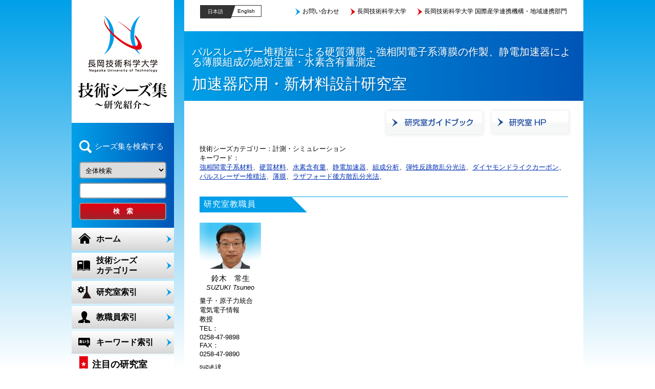

--- FILE ---
content_type: text/html; charset=UTF-8
request_url: https://ntic.nagaokaut.ac.jp/seeds-collection/laboratory-187k1285
body_size: 4621
content:
<!DOCTYPE HTML>
<html lang="ja">
<head>

<!-- Google Tag Manager -->
<script>(function(w,d,s,l,i){w[l]=w[l]||[];w[l].push({'gtm.start':
new Date().getTime(),event:'gtm.js'});var f=d.getElementsByTagName(s)[0],
j=d.createElement(s),dl=l!='dataLayer'?'&l='+l:'';j.async=true;j.src=
'https://www.googletagmanager.com/gtm.js?id='+i+dl;f.parentNode.insertBefore(j,f);
})(window,document,'script','dataLayer','GTM-MBC4LS89');</script>
<!-- End Google Tag Manager -->

<meta charset="utf-8">
<meta http-equiv="X-UA-Compatible" content="IE=edge,chrome=1">
<meta name="description" content="長岡技術科学大学のシーズ集です。研究室などの情報をお届けします。">
<meta name="keywords" content="シーズ,シーズ集,長岡技術科学大学,長岡技大,技科大,技大,NUT,University of Technology,新潟,長岡,大学,nagaoka,地域連携,国際産学連携機構・地域連携部門">
<link rel="shortcut icon" href="images/favicon.ico">
<link rel="stylesheet" type="text/css" href="/seeds-collection/css/style.css">
<link href="https://fonts.googleapis.com/earlyaccess/sawarabimincho.css" rel="stylesheet" />
<!--[if lt IE 9]>
<script src="https://oss.maxcdn.com/html5shiv/3.7.2/html5shiv.min.js"></script>
<script src="https://oss.maxcdn.com/respond/1.4.2/respond.min.js"></script>
<![endif]-->
<script type="text/javascript" src="/seeds-collection/js/jquery.min.js"></script>
<script type="text/javascript" src="/seeds-collection/js/selectivizr.js"></script>
<script type="text/javascript" src="/seeds-collection/js/scripts.js"></script>
<script type="text/javascript" src="/seeds-collection/js/smoothScroll.js"></script>
<title>加速器応用・新材料設計研究室｜研究室｜長岡技術科学大学 シーズ集</title>
<script type="text/javascript" src="/seeds-collection/js/readmore.js"></script>

<script>
$(function () {
	$('.readmore').readmore({
		speed: 1000,
		moreLink: '<a href="#">続きを読む↓</a>',
		lessLink: '<a href="#">閉じる</a>'
	});
});
</script>

</head>

<body id="top">

<!-- Google Tag Manager (noscript) -->
<noscript><iframe src="https://www.googletagmanager.com/ns.html?id=GTM-MBC4LS89"
height="0" width="0" style="display:none;visibility:hidden"></iframe></noscript>
<!-- End Google Tag Manager (noscript) -->

<div id="container">
    <div id="wrapper">
    <div id="LeftWrap">
    <header>
    <hgroup>
        <h1 id="logo"><a href="/seeds-collection/"><img src="/seeds-collection/images/logo.png" width="136" height="110" alt="長岡技術科学大学 シーズ集"></a></h1>
    	<h2><img src="/seeds-collection/images/logo-seeds.png" width="174" height="52" alt="技術シーズ～研究紹介～"></h2>
    </hgroup>
    </header>

    <div id="index">
    <form action="/seeds-collection/search" id="search" name="searchForm">
    	<p>シーズ集を検索する</p>
        	<select name="keySel">
            	<option value="all" >全体検索</option>
                <option value="keyword" >キーワード検索</option>
                <option value="teacher" >教職員検索</option>
            </select>
            <input type="text" name="keyword" value="" class="search_keyword">
            <input type="submit" class="submit" value="検　索">
    </form>
    </div>
    
    <nav id="gnav">
    <ul>
    	<li><a href="/seeds-collection/" class="home">ホーム</a></li>
        <li><a href="/seeds-collection/seeds" class="seeds"><span>技術シーズ</span><span>カテゴリー</span></a></li>
        <li><a href="/seeds-collection/study" class="study">研究室索引</a></li>
        <li><a href="/seeds-collection/teacher" class="teacher">教職員索引</a></li>
        <li><a href="/seeds-collection/keyword" class="keyword">キーワード索引</a></li>
    </ul>
    </nav>
    
    <section id="attention">
    <h1>注目の研究室</h1>
        <ul class="browsList">
    	    	<li class="rank1"><a href="/seeds-collection/laboratory-60n">医療支援先進セラミックス研究室</a></li>
                    	<li class="rank2"><a href="/seeds-collection/laboratory-84n">コンクリート研究室</a></li>
                    	<li class="rank3"><a href="/seeds-collection/laboratory-19n">雪氷工学研究室</a></li>
                    	<li class="rank4"><a href="/seeds-collection/laboratory-181n">燃焼エネルギー研究室</a></li>
                    	<li class="rank5"><a href="/seeds-collection/laboratory-24n">先端軽金属材料研究室</a></li>
        			    </ul>
        </section>

    <section id="attention">
    <h1>注目の教職員</h1>
        <ul class="browsList">
    	    	<li class="rank1"><a href="/seeds-collection/laboratory-9n">木村　哲也</a></li>
                    	<li class="rank2"><a href="/seeds-collection/laboratory-184n">張　坤</a></li>
                    	<li class="rank3"><a href="/seeds-collection/laboratory-138n">大塚　雄市</a></li>
                    	<li class="rank4"><a href="/seeds-collection/laboratory-139n">阿部　雅二朗</a></li>
                    	<li class="rank5"><a href="/seeds-collection/laboratory-215n">鈴木　正太郎</a></li>
        			    </ul>
        </section>

    <section id="attention">
    <h1>注目のキーワード</h1>
        <ul class="browsList">
    	    	<li class="rank1"><a href="/seeds-collection/laboratory-35n">メカトロニクス</a></li>
                    	<li class="rank2"><a href="/seeds-collection/laboratory-162n">最適化</a></li>
                    	<li class="rank3"><a href="/seeds-collection/laboratory-190n">パワーエレクトロニクス</a></li>
                    	<li class="rank4"><a href="/seeds-collection/laboratory-167n">油脂生産酵母</a></li>
                    	<li class="rank5"><a href="/seeds-collection/laboratory-225n">ワイヤレス電力送電</a></li>
        			    </ul>
        </section>
    
    <section id="browsing">
    <h1>閲覧履歴</h1>

        </section>
    
        <section id="view">
    <h1>このページを見た人はこんなページも見ています</h1>

    <ul class="viewList">
    	    	<li><a href="/seeds-collection/laboratory-24">先端軽金属材料研究室</a></li>
                    	<li><a href="/seeds-collection/laboratory-45">光エネルギーデバイス研究室</a></li>
                    	<li><a href="/seeds-collection/laboratory-38">応用波動光学研究室</a></li>
                    	<li><a href="/seeds-collection/laboratory-133">環境・プロセスデザイン研究室</a></li>
                    	<li><a href="/seeds-collection/laboratory-81">都市計画研究室</a></li>
                    	<li><a href="/seeds-collection/laboratory-84">コンクリート研究室</a></li>
                    	<li><a href="/seeds-collection/laboratory-34">パワーエレクトロニクス研究室</a></li>
                    	<li><a href="/seeds-collection/laboratory-42">液晶デバイス研究室</a></li>
                    	<li><a href="/seeds-collection/laboratory-13">数理設計研究室</a></li>
                    	<li><a href="/seeds-collection/laboratory-19">雪氷工学研究室</a></li>
                    </ul>
    </section>
       
    </div>


    <div id="RightWrap">
    <div id="lang">
	<p class="jp"><a href="/seeds-collection/">日本語</a></p>
	<p class="en"><a href="/seeds-collection/en/">English</a></p>
</div>
    
<ul id="hmenu">
	<li><a href="http://ntic.nagaokaut.ac.jp/contact/" target="_blank">お問い合わせ</a></li>
	<li><a href="http://www.nagaokaut.ac.jp/" target="_blank">長岡技術科学大学</a></li>
	 <li><a href="http://ntic.nagaokaut.ac.jp/" target="_blank">長岡技術科学大学 国際産学連携機構・地域連携部門</a></li>
</ul>


    <article id="labo">
    <div id="ttl">
		<div class="catchphrase"><p>パルスレーザー堆積法による硬質薄膜・強相関電子系薄膜の作製、静電加速器による薄膜組成の絶対定量・水素含有量測定</p></div>
        <h1 class="ttl-labo">加速器応用・新材料設計研究室</h1>       
    </div>
	
	<div class="bx-link">
		        <p class="more_study"><a href="https://www.nagaokaut.ac.jp/j/nyuushi/gb/07_nuclear/07_03.html" target="_blank"><img src="images/button/guidebook_hp.png" width="206" height="65" alt="研究室ガイドブック"></a></p>
        		
		        <p class="more_study"><a href="https://etigo.nagaokaut.ac.jp/people/tsuneolab/index.html" target="_blank"><img src="images/button/labo_hp.png" width="168" height="65" alt="加速器応用・新材料設計研究室公式ホームページ"></a></p>
        	</div>
    
    <dl class="words">
    	<dt>技術シーズカテゴリー</dt>
        <dd>計測・シミュレーション</dd>
    	<dt>キーワード</dt>
        <dd>
        
        <a href="/seeds-collection/keyword?k=1279#w1279">強相関電子系材料</a>、<a href="/seeds-collection/keyword?k=1278#w1278">硬質材料</a>、<a href="/seeds-collection/keyword?k=1281#w1281">水素含有量</a>、<a href="/seeds-collection/keyword?k=646#w646">静電加速器</a>、<a href="/seeds-collection/keyword?k=1280#w1280">組成分析</a>、<a href="/seeds-collection/keyword?k=1283#w1283">弾性反跳散乱分光法</a>、<a href="/seeds-collection/keyword?k=1284#w1284">ダイヤモンドライクカーボン</a>、<a href="/seeds-collection/keyword?k=1285#w1285">パルスレーザー堆積法</a>、<a href="/seeds-collection/keyword?k=394#w394">薄膜</a>、<a href="/seeds-collection/keyword?k=1282#w1282">ラザフォード後方散乱分光法</a>、
        </dd>
    </dl><!--// .words -->
    
    <section id="teachers">
    	<h1>研究室教職員</h1>
                <section>
            <div class="teacherImg">
                        <img src="/seeds-collection/asset/data/teacher/97/teacher.jpg" width="120" height="auto" alt="鈴木　常生">
                        </div>
            <h2>鈴木　常生<span>SUZUKI Tsuneo</span></h2>
            <p>量子・原子力統合<br />
電気電子情報</p>
            <p>教授</p>
            <dl class="phone">
            	            	<dt>TEL：</dt>
                <dd>0258-47-9898</dd>
                                                <dt>FAX：</dt>
                <dd>0258-47-9890</dd>
                            </dl>
                        <p class="email"><img src="/seeds-collection/img_mail.php?em=suzuki|nagaokaut.ac.jp"></p>
                                    <ul class="detail">
            	<li><span>研究者詳細</span>
                    <ul class="child">
                    
                                            <li><a href="https://researchmap.jp/read0065937" target="_blank">リサーチマップ</a></li>
                                                                                                                                                                </ul>
                </li>
            </ul>
            		</section>
        	</section>
    
    <div id="sWrap">
                <section class="sec">
        <h1>専門分野</h1>
        	<div class="sBox">
            <div class="readmore">
            	<p>工学一般　機能材料</p>
            </div><!--// .readmore -->
            </div><!--// .sBox -->
        </section><!--// .sec -->
                        <section class="sec">
        <h1>研究分野</h1>
        	<div class="sBox">
            <div class="readmore">
                <p>遷移金属窒化物・酸窒化物の新材料を薄膜として作製しています。高硬度材料としての機械的特性と、強相関<br />
電子系材料として物性探索が主な研究テーマ。同時に、静電加速器による薄膜の組成の絶対定量が可能。特に、<br />
薄膜に含まれる水素含有量の測定も可能です。</p>
            </div><!--// .readmore -->
            </div><!--// .sBox -->
        </section><!--// .sec -->
                        <section class="sec">
        <h1>主要設備</h1>
        	<div class="sBox">
            <div class="readmore">
            	<p>パルスレーザー堆積装置、静電加速器、冷凍機</p>
            </div><!--// .readmore -->
            </div><!--// .sBox -->
        </section><!--// .sec -->
                        <section class="sec">
        <h1>得意とする技術</h1>
        	<div class="sBox">
            <div class="readmore">
                <p>窒化物硬質薄膜の合成、薄膜の組成分析</p>
            </div><!--// .readmore -->
            </div><!--// .sBox -->
        </section><!--// .sec -->
                        <section class="sec">
        <h1>産学官連携実績・提案</h1>
        	<div class="sBox">
            <div class="readmore">
            	<p>硬質窒化物薄膜、薄膜試料の水素含有量測定</p>
            </div><!--// .readmore -->
            </div><!--// .sBox -->
        </section><!--// .sec -->
                        <section class="sec">
        <h1>交流を求めたい分野</h1>
        	<div class="sBox">
            <div class="readmore">
                <p>遷移金属窒化物薄膜、トライボロジー</p>
            </div><!--// .readmore -->
            </div><!--// .sBox -->
        </section><!--// .sec -->
                    	        <section class="sec">
        <h1>メッセージ</h1>
        	<div class="sBox">
            <div class="readmore">
                <p>切削工具等へ被覆する硬質材料に関する研究に20年以上従事しています。またDLC薄膜の水素含有量測定の実<br />
績も豊富です。</p>
            </div><!--// .readmore -->
            </div><!--// .sBox -->
        </section><!--// .sec -->
            </div><!--// #sWrap -->
    
    <ul class="laboImg ty2">
    				<li><img src="/seeds-collection/asset/data/laboratory/187/pic1.jpg" width="200" height="200" alt="図１　パルスレーザー堆積法"><span>図１　パルスレーザー堆積法</span></li>
        					<li><img src="/seeds-collection/asset/data/laboratory/187/pic2.jpg" width="200" height="200" alt="図２　静電加速器"><span>図２　静電加速器</span></li>
                                        	</ul><!--// .laboImg -->

    </article><!--// #labo -->
    </div><!--// #RightWrap -->

<div id="pageTop"><a href="#top"><img src="images/button/pagetop.png" width="42" height="65" alt="ページの上部へ"></a></div>

</div><!--// #wrapper -->

<footer>
<div id="fWrap">
<p class="logo-f">長岡技術科学大学　地域共創課　地域共創推進係</p>
<div id="addressBox">
	<address>〒940-2188 新潟県長岡市上富岡町1603-1 総合研究棟2階213号室</address>
    <dl>
    	<dt>TEL</dt>
        <dd>0258-47-9298</dd>
        <dt>FAX</dt>
        <dd>0258-47-9900</dd>
    </dl>
    <p>受付時間 9:00～17:00　MAIL <img src="images/icon/email.jpg" width="204" height="15" alt=""></p>
</div>
<small>&copy; Nagaoka University of Technology Center for Industry-Academia Collaboration and Research Promotion Division/NTIC.</small>

</div>
</footer>

</div><!--// #container -->
</body>
</html>
